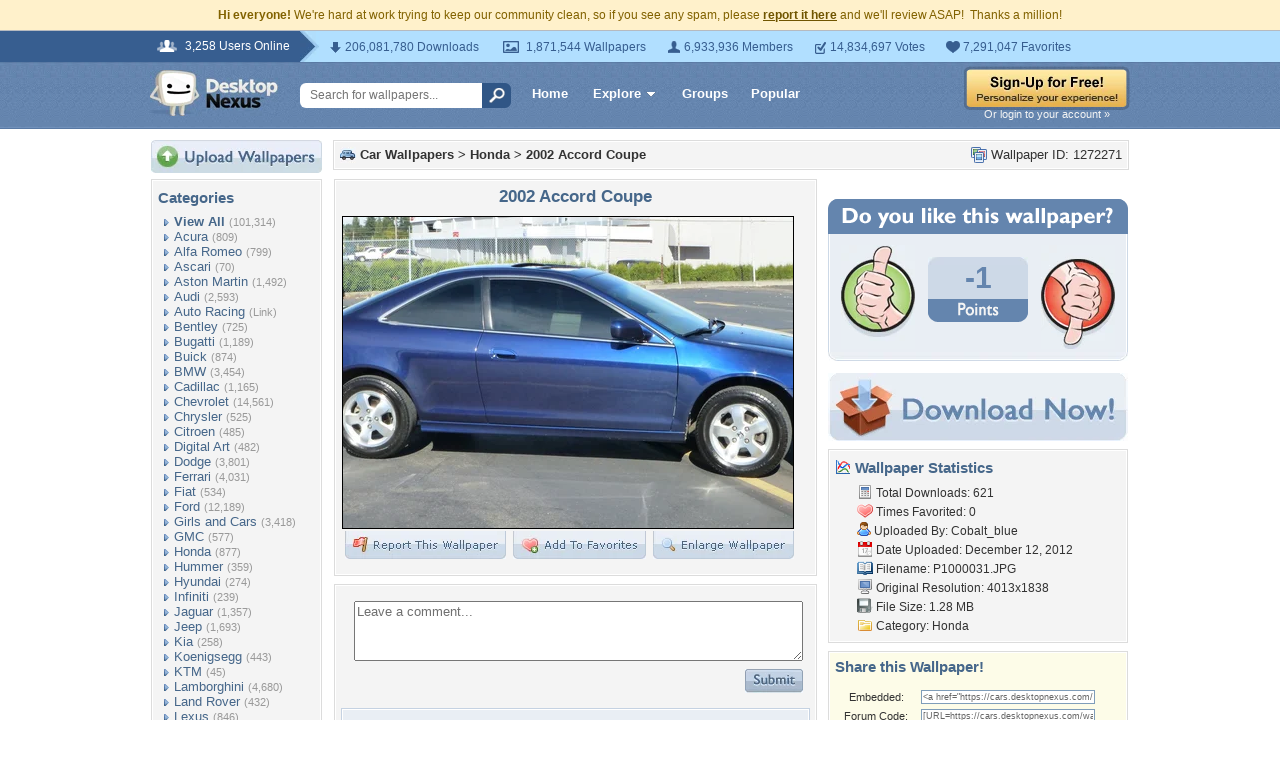

--- FILE ---
content_type: text/html; charset=utf-8
request_url: https://www.google.com/recaptcha/api2/aframe
body_size: 268
content:
<!DOCTYPE HTML><html><head><meta http-equiv="content-type" content="text/html; charset=UTF-8"></head><body><script nonce="_kDxSH5RDp2LhM-u6R7f7Q">/** Anti-fraud and anti-abuse applications only. See google.com/recaptcha */ try{var clients={'sodar':'https://pagead2.googlesyndication.com/pagead/sodar?'};window.addEventListener("message",function(a){try{if(a.source===window.parent){var b=JSON.parse(a.data);var c=clients[b['id']];if(c){var d=document.createElement('img');d.src=c+b['params']+'&rc='+(localStorage.getItem("rc::a")?sessionStorage.getItem("rc::b"):"");window.document.body.appendChild(d);sessionStorage.setItem("rc::e",parseInt(sessionStorage.getItem("rc::e")||0)+1);localStorage.setItem("rc::h",'1768988186646');}}}catch(b){}});window.parent.postMessage("_grecaptcha_ready", "*");}catch(b){}</script></body></html>